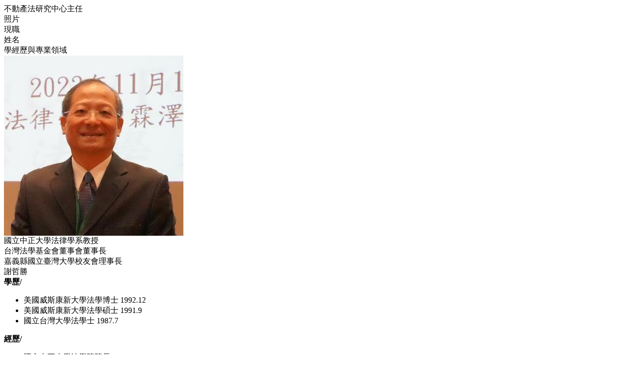

--- FILE ---
content_type: text/html;charset=utf-8
request_url: https://www.twlawfdn.org/PAGES/ManagerList/3
body_size: 4178
content:

<div class="page-manager-con">
  <div class="title-box">不動產法研究中心主任</div>
  <div class="table-caption-full">
    <div class="caption-0">照片</div>
    <div class="caption-1">
      <div class="caption-1-1">現職</div>
      <div class="caption-1-2">姓名</div>
    </div>
    <div class="caption-2">學經歷與專業領域</div>
  </div>

    <div class="table-column-full">
    <div class="column-0">
      <!---- photo ---->
      <div class="photo"><img src="https://www.twlawfdn.org/upload_files/organization/1720506891_k9Ii3.jpg?v=1720506891" alt="謝哲勝"></div>
    </div>
    <div class="column-1">
      <div class="column-1-1">國立中正大學法律學系教授<br />
台灣法學基金會董事會董事長<br />
嘉義縣國立臺灣大學校友會理事長</div>
      <div class="column-1-2">謝哲勝</div>
    </div>
    <div class="column-2">
      <strong>學歷/</strong>
<ul>
	<li>美國威斯康新大學法學博士 1992.12</li>
	<li>美國威斯康新大學法學碩士 1991.9</li>
	<li>國立台灣大學法學士 1987.7</li>
</ul>
<strong>經歷/</strong>

<ul>
	<li>國立中正大學法學院院長</li>
	<li>台灣醫療衛生研究協會榮譽理事長</li>
	<li>台灣財產法暨經濟法研究協會榮譽理事長</li>
	<li>財團法人海峽交流基金會顧問 2014.12</li>
	<li>台灣法學基金會董事長 2014.9</li>
	<li>台灣醫療衛生研究協會榮譽理事長2013.11</li>
	<li>台灣財產法暨經濟法研究協會榮譽理事長2012.5</li>
	<li>考試院國家考試典試委員、命題委員、審查委員、閱卷委員</li>
	<li>102年度大學校院系所評鑑委員</li>
	<li>內政部不動產登記法(草案)研訂小組委員 2012.3 -2014.9</li>
	<li>法務部信託法研修專案小組委員 2009.5 -2014.2</li>
	<li>南京大學客座教授 2007.8 –2010.8</li>
	<li>行政院大陸委員會諮詢委員 2007.10 -2009.9</li>
	<li>法務部民法物權編研修專案小組委員 2007.5 -2008.12</li>
	<li>教育部九十三年度大學校務評鑑評鑑委員 2004.3 - 2004.5</li>
	<li>台灣醫療衛生研究協會理事長 2005.10 -2013.10</li>
	<li>台灣財產法暨經濟法研究協會理事長 2004.5 -2012.5</li>
	<li>國立中正大學教師會理事長 2003.5 - 2007.5</li>
	<li>國立中正大學法律學系系主任暨研究所所長 2001.8-2002.7,2008.8-2011.7</li>
	<li>美國哈佛大學法學院訪問學者 1998.7 - 1999.5</li>
</ul>

    </div>
  </div>
  </div>
<div class="page-manager-con">
  <div class="title-box">南部辦公室主任</div>
  <div class="table-caption-full">
    <div class="caption-0">照片</div>
    <div class="caption-1">
      <div class="caption-1-1">現職</div>
      <div class="caption-1-2">姓名</div>
    </div>
    <div class="caption-2">學經歷與專業領域</div>
  </div>

    <div class="table-column-full">
    <div class="column-0">
      <!---- photo ---->
      <div class="photo"><img src="https://www.twlawfdn.org/upload_files/organization/1716193437_qpvNf.jpg?v=1717404684" alt="吳小燕"></div>
    </div>
    <div class="column-1">
      <div class="column-1-1">建業法律事務所高雄所所長<br />
台灣法學基金會副董事長<br />
台灣財產法暨經濟法研究協會 副理事長</div>
      <div class="column-1-2">吳小燕</div>
    </div>
    <div class="column-2">
      <strong>學歷/</strong>
<ul>
	<li>國立中正大學法律研究所法學碩士（LL.M.）</li>
	<li>國立中興大學法商學院法律學系法學士（LL.B.）</li>
	<li>中華民國律師高考及格</li>
</ul>
<strong>經歷/</strong>

<ul>
	<li>高雄律師公會第7屆及第11屆常務理事</li>
	<li>高雄律師公會第13屆理事兼律師在職進修委員會召集人</li>
	<li>中華民國仲裁協會仲裁人(推薦為工程仲裁主任仲裁人)</li>
	<li>高雄市政府捷運局紅橘線路網捷運工程及輕軌法律顧問</li>
	<li>高雄市會計師公會理監事會顧問</li>
	<li>財團法人台灣法學基金會副董事長</li>
	<li>財團法人消費者文教基金會南區分會主任委員</li>
	<li>台灣財產法暨經濟法研究協會副理事長</li>
	<li>財團法人消費者文教基金會 董事</li>
	<li>111年度信託律師專業課程培訓班（南區場）結業</li>
</ul>

    </div>
  </div>
  </div>
<div class="page-manager-con">
  <div class="title-box">政府採購法研究中心主任</div>
  <div class="table-caption-full">
    <div class="caption-0">照片</div>
    <div class="caption-1">
      <div class="caption-1-1">現職</div>
      <div class="caption-1-2">姓名</div>
    </div>
    <div class="caption-2">學經歷與專業領域</div>
  </div>

    <div class="table-column-full">
    <div class="column-0">
      <!---- photo ---->
      <div class="photo"><img src="https://www.twlawfdn.org/upload_files/organization/1722908978_ZJXyb.jpg?v=1722908978" alt="林家祺"></div>
    </div>
    <div class="column-1">
      <div class="column-1-1">真理大學法律學系專任教授<br />
台灣法學基金會副董事長</div>
      <div class="column-1-2">林家祺</div>
    </div>
    <div class="column-2">
      <strong>學歷/</strong>
<ul>
	<li>國立中正大學法學博士</li>
	<li>國立中正大學法學碩士</li>
	<li>國立政治大學法學士</li>
</ul>
<strong>經歷/</strong>

<ul>
	<li>台灣法學基金會副董事長</li>
	<li>台灣法學基金會政府採購法修法召集人</li>
	<li>臺北市政府採購申訴審議委員</li>
	<li>台灣財產法暨經濟法研究協會秘書長</li>
	<li>國防大學法律研究所兼任教授(採購法)</li>
	<li>東吳大學法律研究所兼任教授(政府採購法)</li>
	<li>真理大學法律學系主任暨法研所長</li>
	<li>法官學院講座(採購法)</li>
	<li>律師職前訓練所講座(採購法)</li>
	<li>臺北市都市更新審議及爭議處理委員</li>
	<li>中華民國仲裁協會工程爭議裁決委員</li>
	<li>律師學院營建工程法學程召集人</li>
	<li>國立清華大學科技法律研究所兼任副教授</li>
	<li>臺北地方法院調解委員</li>
	<li>東吳大學法律系兼任教授</li>
	<li>財政部促參協調委員</li>
	<li>國立中正大學法學院傑出系友獎</li>
	<li>國防部採購室法律顧問</li>
	<li>經濟部法律顧問</li>
	<li>東海大學工程法律講座</li>
	<li>政府採購評選委員</li>
	<li>台灣醫事法學會理事</li>
	<li>台灣營建仲裁協會仲裁人</li>
	<li>中華民國仲裁協會推薦主任仲裁人</li>
	<li>真理大學法律學系工程法律研究中心主任</li>
	<li>新北市政府採購申訴審議委員</li>
	<li>三等司法特考命題委員</li>
	<li>台灣金融研訓院</li>
	<li>司法特考典試委員</li>
	<li>律訓所政府採購法講座</li>
	<li>考試院高考,特考命題委員</li>
	<li>律師公會全國聯合會司法革新委員</li>
	<li>法官學院講座</li>
	<li>各政府機關BOT甄審委員,協調委員</li>
	<li>台灣醫療衛生協會副理事長</li>
	<li>考選部法律顧問</li>
	<li>交通部鐵道局法律顧問</li>
	<li>臺灣大學醫學院附設醫院法律顧問</li>
	<li>國防部績優律師獎</li>
</ul>

    </div>
  </div>
  </div>
<div class="page-manager-con">
  <div class="title-box">爭端解決研究中心主任</div>
  <div class="table-caption-full">
    <div class="caption-0">照片</div>
    <div class="caption-1">
      <div class="caption-1-1">現職</div>
      <div class="caption-1-2">姓名</div>
    </div>
    <div class="caption-2">學經歷與專業領域</div>
  </div>

    <div class="table-column-full">
    <div class="column-0">
      <!---- photo ---->
      <div class="photo"><img src="https://www.twlawfdn.org/upload_files/organization/1716195658_6xh9l.jpg?v=1717404684" alt="許兆慶"></div>
    </div>
    <div class="column-1">
      <div class="column-1-1">眾博法律事務所主持律師<br />
台灣法學基金會董事暨爭端解決研究中心主任</div>
      <div class="column-1-2">許兆慶</div>
    </div>
    <div class="column-2">
      <strong>學歷/</strong>
<ul>
	<li>地方法院法官逾 10 年</li>
	<li>國立中正大學法學博士</li>
	<li>美國柏克萊加州大學法學碩士</li>
	<li>國際通商法律事務所合夥律師</li>
	<li>國立中正大學、東海大學兼任助理教授</li>
	<li>美國杜克大學、柏克萊加州大學資深訪問學者</li>
</ul>
<strong>經歷/</strong>

<ul>
	<li>台灣法學基金會董事暨爭端解決研究中心主任</li>
	<li>台灣財產法暨經濟法研究協會理事長</li>
	<li>台灣醫療衛生研究協會理事</li>
	<li>考選部行政爭訟事件處理委員會委員</li>
	<li>考試院律師高考典試委員</li>
	<li>行政院軍事冤案申訴委員會委員</li>
	<li>中華民國律師公會全國聯合會刑事程序法委員會主任委員</li>
	<li>全國律師聯合會國際私法委員會主任委員</li>
</ul>

    </div>
  </div>
  </div>
<div class="page-manager-con">
  <div class="title-box">法律推廣中心主任</div>
  <div class="table-caption-full">
    <div class="caption-0">照片</div>
    <div class="caption-1">
      <div class="caption-1-1">現職</div>
      <div class="caption-1-2">姓名</div>
    </div>
    <div class="caption-2">學經歷與專業領域</div>
  </div>

    <div class="table-column-full">
    <div class="column-0">
      <!---- photo ---->
      <div class="photo"><img src="https://www.twlawfdn.org/upload_files/organization/1720506985_ZZaaC.jpg?v=1720506985" alt="錢世傑"></div>
    </div>
    <div class="column-1">
      <div class="column-1-1">台灣法學基金會執行長<br />
中央大學資訊管理學系兼任助理教授</div>
      <div class="column-1-2">錢世傑</div>
    </div>
    <div class="column-2">
      <strong>學歷/</strong>
<ul>
	<li>國立中正大學法學博士</li>
	<li>臺北大學資訊管理碩士</li>
	<li>中原大學財經法律碩士</li>
	<li>輔仁大學法律學士</li>
</ul>
<strong>經歷/</strong>

<ul>
	<li>調查局資通安全處調查專員</li>
	<li>行政院資通安全處諮議</li>
	<li>中央大學兼任助理教授</li>
	<li>逢甲大學兼任助理教授</li>
</ul>

    </div>
  </div>
  </div>
<div class="page-manager-con">
  <div class="title-box">財經法研究中心主任</div>
  <div class="table-caption-full">
    <div class="caption-0">照片</div>
    <div class="caption-1">
      <div class="caption-1-1">現職</div>
      <div class="caption-1-2">姓名</div>
    </div>
    <div class="caption-2">學經歷與專業領域</div>
  </div>

    <div class="table-column-full">
    <div class="column-0">
      <!---- photo ---->
      <div class="photo"><img src="https://www.twlawfdn.org/upload_files/organization/1720507015_eYy39.jpg?v=1720507015" alt="蔡鐘慶"></div>
    </div>
    <div class="column-1">
      <div class="column-1-1">中原大學財經法律學系助理教授<br />
台灣法學基金會董事暨財經法研究中心主任</div>
      <div class="column-1-2">蔡鐘慶</div>
    </div>
    <div class="column-2">
      <strong>學歷/</strong>
<ul>
	<li>國立中正大學法學博士</li>
</ul>
<strong>經歷/</strong>

<ul>
	<li>當代法律雜誌副總編輯       </li>
	<li>台灣財產法暨經濟法研究協會理事</li>
	<li>國立中正大學法學院校友會理事</li>
	<li>台灣醫療衛生研究協會理事</li>
	<li>真理大學法律學系 助理教授</li>
	<li>中信金融管理學院財經法律學系助理教授</li>
	<li>中信金融管理學院校內法律顧問</li>
	<li>中信金融管理學院學生事務中心主任</li>
	<li>中原大學財經法律學系兼任助理教授</li>
	<li>臺灣證劵交易所業務員</li>
</ul>

    </div>
  </div>
  </div>
<div class="page-manager-con">
  <div class="title-box">公證法研究中心主任</div>
  <div class="table-caption-full">
    <div class="caption-0">照片</div>
    <div class="caption-1">
      <div class="caption-1-1">現職</div>
      <div class="caption-1-2">姓名</div>
    </div>
    <div class="caption-2">學經歷與專業領域</div>
  </div>

    <div class="table-column-full">
    <div class="column-0">
      <!---- photo ---->
      <div class="photo"><img src="https://www.twlawfdn.org/upload_files/organization/1720507446_qGjrp.jpg?v=1720507446" alt="趙之敏"></div>
    </div>
    <div class="column-1">
      <div class="column-1-1">臺北地院所屬民間公證人敏律聯合事務所所長<br />
台灣法學基金會董事暨公證法研究中心主任公證法研究中心主任<br />
臺北地區公證人公會理事長<br />
中華民國公證人公會全國聯合會副理事長</div>
      <div class="column-1-2">趙之敏</div>
    </div>
    <div class="column-2">
      <strong>學歷/</strong>
<ul>
	<li>東吳大學法律系</li>
	<li>東吳大學法學碩士</li>
	<li>北京對外經貿大學法學博士</li>
</ul>
<strong>經歷/</strong>

<ul>
	<li>臺北地區公證人公會理事長</li>
	<li>中華民國公證學會常務理事</li>
	<li>財團法人台灣法學基金會董事兼公證法研究中心主任</li>
	<li>社團法人台灣醫事法學會監事</li>
	<li>台灣財產法暨經濟法研究協會理事</li>
	<li>東吳大學法學院院友會常務理事</li>
	<li>台北市選舉委員會監察小組委員</li>
	<li>法官學院講座(2001年起迄今)</li>
	<li>世新大學助理教授</li>
	<li>東吳大學助理教授</li>
	<li>前臺灣臺北地方法院公證人</li>
	<li>前民間公證人懲戒覆審委員會委員</li>
</ul>

    </div>
  </div>
  </div>
<div class="page-manager-con">
  <div class="title-box">醫療法律研究中心主任</div>
  <div class="table-caption-full">
    <div class="caption-0">照片</div>
    <div class="caption-1">
      <div class="caption-1-1">現職</div>
      <div class="caption-1-2">姓名</div>
    </div>
    <div class="caption-2">學經歷與專業領域</div>
  </div>

    <div class="table-column-full">
    <div class="column-0">
      <!---- photo ---->
      <div class="photo"><img src="https://www.twlawfdn.org/upload_files/organization/1716195886_xCc85.jpg?v=1717404684" alt="黃維民"></div>
    </div>
    <div class="column-1">
      <div class="column-1-1">中華民國仲裁協會仲裁人<br />
國立中正大學醫療資訊管理研究所副教授<br />
台灣法學基金會董事暨醫療法律研究中心主任</div>
      <div class="column-1-2">黃維民</div>
    </div>
    <div class="column-2">
      <strong>學歷/</strong>
<ul>
	<li>美國傅爾布萊特資深研究學者獎(Fulbright Scholar)</li>
	<li>國立中正大學法律學博士</li>
	<li>國立成功大學法律學碩士</li>
	<li>美國杜蘭大學醫學中心公共衛生暨熱帶醫學院公共衛生碩士暨博士</li>
	<li>國立臺灣大學醫學院醫學系</li>
</ul>
<strong>經歷/</strong>

<ul>
	<li>中國武漢大學醫學部公共衛生學院「珞珈學者」暨訪問教授</li>
	<li>美國杜蘭大學醫學中心公共衛生暨熱帶醫學院訪問學者</li>
	<li>曾任二個大學醫務管理學系系主任和三個縣市政府衛生局局長</li>
	<li>亦曾任中央與地方政府數十個委員會委員和顧問多年。</li>
</ul>

    </div>
  </div>
  </div>
<div class="page-manager-con">
  <div class="title-box">勞動法及社會法研究中心主任</div>
  <div class="table-caption-full">
    <div class="caption-0">照片</div>
    <div class="caption-1">
      <div class="caption-1-1">現職</div>
      <div class="caption-1-2">姓名</div>
    </div>
    <div class="caption-2">學經歷與專業領域</div>
  </div>

    <div class="table-column-full">
    <div class="column-0">
      <!---- photo ---->
      <div class="photo"><img src="https://www.twlawfdn.org/upload_files/organization/1722846933_dATWD.jpg?v=1722846933" alt="李兆環"></div>
    </div>
    <div class="column-1">
      <div class="column-1-1">總統府法規委員會委員<br />
總統府性別平等小組委員<br />
行政院性騷擾申訴案件調查小組委員<br />
衛生福利部食品藥物管理署醫療器材安全評估諮議會委員<br />
法務部人權工作小組委員<br />
教育部國家賠償事件處理小組委員<br />
台灣醫療衛生研究協會理事長<br />
財團法人藥害救濟基金會董事<br />
台灣法學基金會董事暨勞動法與社會法研究中心主任<br />
台灣醫院協會法規委員會委員<br />
台北律師公會編輯委員會委員<br />
晚晴婦女協會義務律師<br />
世新大學教授級專技人員<br />
得聲法律事務所主持律師</div>
      <div class="column-1-2">李兆環</div>
    </div>
    <div class="column-2">
      <strong>學歷/</strong>
<ul>
	<li>中國政法大學法學博士</li>
	<li>國立中正大學法學碩士</li>
	<li>東吳大學法律系法學士</li>
	<li>律師高考及格</li>
</ul>
<strong>經歷/</strong>

<ul>
	<li>中華民國仲裁協會仲裁人</li>
	<li>台北律師公會理事</li>
	<li>行政院人權保障推動小組委員</li>
	<li>行政院勞委會法規委員會委員</li>
	<li>行政院人事行政局訴願委員會委員</li>
	<li>行政院財團法人婦女權益促進發展基金會董事</li>
	<li>華視法律與生活講座</li>
	<li>行政院軍事冤案申訴委員會委員</li>
	<li>行政院衛生福利部藥害救濟審議委員會委員</li>
	<li>國防部政戰局官兵權益保障委員會委員</li>
	<li>國防部性別平等專案小組委員</li>
	<li>教育部中央教師申訴評議委員會委員</li>
	<li>教育部訴願審議委員會委員</li>
	<li>教育部國家賠償事件處理小組委員</li>
	<li>國防大學陸海空軍指參學院正規班講師</li>
	<li>國防大學監察官班(民法)講座</li>
	<li>國立臺北大學兼任講師</li>
</ul>

    </div>
  </div>
  </div>
<div class="page-manager-con">
  <div class="title-box">人工智能法制研究中心主任</div>
  <div class="table-caption-full">
    <div class="caption-0">照片</div>
    <div class="caption-1">
      <div class="caption-1-1">現職</div>
      <div class="caption-1-2">姓名</div>
    </div>
    <div class="caption-2">學經歷與專業領域</div>
  </div>

    <div class="table-column-full">
    <div class="column-0">
      <!---- photo ---->
      <div class="photo"><img src="https://www.twlawfdn.org/upload_files/organization/1716195995_dyN9D.jpg?v=1717404686" alt="王煦棋"></div>
    </div>
    <div class="column-1">
      <div class="column-1-1">東吳大學法學院法律學系專任教授<br />
法學院人工智能法制研究中心主任<br />
東吳大學WTO研究中心主任<br />
<br />
★中華民國仲裁協會仲裁委員<br />
★華南國際經濟貿易仲裁委員會委員（深圳國際仲裁院）<br />
★臺灣證券交易所『有價證券上市審議委員會』外部審議委員、證券櫃臺買賣中心外部審議委員<br />
★全國工業總會賦稅與金融政策委員會顧問<br />
★經濟部貿易調查委員會第9屆委員<br />
★台北市政府轉運站獎勵民間投資興建營運案第七屆協調委員暨召集人</div>
      <div class="column-1-2">王煦棋</div>
    </div>
    <div class="column-2">
      <strong>學歷/</strong>
<ul>
	<li>中國北京大學國際法學博士</li>
	<li>美國波士頓大學國際銀行法學碩士</li>
	<li>東吳大學法學學士</li>
</ul>
<strong>經歷/</strong>

<ul>
	<li>東吳大學法律學系專任教授（2007.02-迄今）</li>
	<li>中華民國仲裁協會仲裁人</li>
	<li>東吳大學WTO研究中心主任（2007-2010）</li>
	<li>台北市市政府勞資爭議仲裁委員會委員（2004）</li>
	<li>美國麻州政府財經委員會專門研究員（1991-1992）</li>
	<li>聯合法律事務所法務專員（1989-1990）</li>
	<li>康德法律事務所法律專員（1988-1989）</li>
	<li>臺灣證券交易所『有價證券上市審議委員會』外部審議委員</li>
	<li>證券櫃臺買賣中心外部審議委員</li>
	<li>行政院公共工程委員會評選委員</li>
	<li>行政院農業委員會農業金融局採購案評選委員</li>
	<li>全國工業總會賦稅與金融政策委員會顧問</li>
	<li>金融研訓院講師</li>
	<li>中華民國證券商業同業公會境外結構型商品審查委員</li>
</ul>

    </div>
  </div>
  </div>
<div class="page-manager-con">
  <div class="title-box">專業學程中心主任</div>
  <div class="table-caption-full">
    <div class="caption-0">照片</div>
    <div class="caption-1">
      <div class="caption-1-1">現職</div>
      <div class="caption-1-2">姓名</div>
    </div>
    <div class="caption-2">學經歷與專業領域</div>
  </div>

    <div class="table-column-full">
    <div class="column-0">
      <!---- photo ---->
      <div class="photo"><img src="https://www.twlawfdn.org/upload_files/organization/1716196041_KnxHa.jpg?v=1717404684" alt="劉文珍"></div>
    </div>
    <div class="column-1">
      <div class="column-1-1">台灣法學基金會董事<br />
</div>
      <div class="column-1-2">劉文珍</div>
    </div>
    <div class="column-2">
      <strong>經歷/</strong>
<ul>
	<li>台灣法學基金會執行長<br />
	台灣財產法暨經濟法研究協會秘書</li>
</ul>

    </div>
  </div>
  </div>
<div class="page-manager-con">
  <div class="title-box">秘書處</div>
  <div class="table-caption-full">
    <div class="caption-0">照片</div>
    <div class="caption-1">
      <div class="caption-1-1">現職</div>
      <div class="caption-1-2">姓名</div>
    </div>
    <div class="caption-2">學經歷與專業領域</div>
  </div>

  </div>
